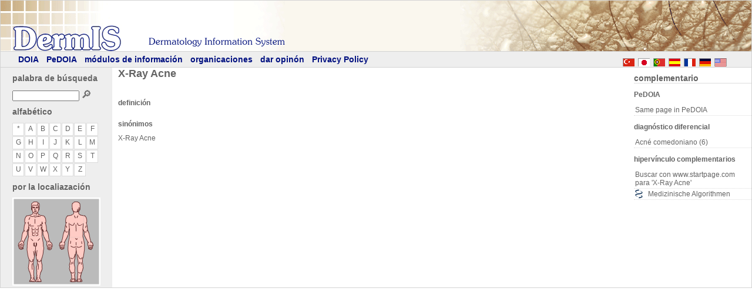

--- FILE ---
content_type: text/html; charset=UTF-8
request_url: https://www.dermis.net/dermisroot/es/12814/diagnose.htm
body_size: 2165
content:
<!doctype html>
<html lang="es">
<head>
  <meta charset="utf-8" />
  <title>X-Ray Acne - DermIS</title>
  <meta property="title" content="X-Ray Acne - DermIS" />
  <meta name="viewport" content="width=device-width, initial-scale=1">
  <meta property="og:locale" content="es_ES" />
  <meta property="og:site_name" content="DermIS.net" />
  <meta property="og:title" content="X-Ray Acne - DermIS" />
  <meta property="og:type" content="article" />
  <meta property="og:url" content="https://dermis.net/dermisroot/es/12814/diagnose.htm" />
  <link href="../../theme/style4.css" type="text/css" rel="stylesheet" />
  <link href="../../theme/tabs.css" type="text/css" rel="stylesheet" />
  <link rel="shortcut icon" type="image/ico" href="../../../favicon.ico" />
  <link rel="alternate" hreflang="de" href="../../de/12814/diagnose.htm" />
  <link rel="alternate" hreflang="fr" href="../../fr/12814/diagnose.htm" />
  <link rel="alternate" hreflang="pt" href="../../pt/12814/diagnose.htm" />
  <link rel="alternate" hreflang="ja" href="../../jp/12814/diagnose.htm" />
  <link rel="alternate" hreflang="en" href="../../en/12814/diagnose.htm" />
  <link rel="alternate" hreflang="tr" href="../../tr/12814/diagnose.htm" />
<script>function searchFunction() { var val = "../list/" + document.getElementById("btnSearch").value + "/search.htm"; window.open(val, "_self");}</script></head>
<body id="ctl00_bodyTag">
<form name="form" method="post" id="form">
  <div id="pnlBase">
    <div id="pnlTop">
      <div id="pnlTopImage"> </div>
      <div id="pnlNavigation">
        <span id="ctl00_Langselector1_pnlButtons"><a title="english" class="lang_en" href="../../en/12814/diagnose.htm"></a><a title="deutsch" class="lang_de" href="../../de/12814/diagnose.htm"></a><a title="français" class="lang_fr" href="../../fr/12814/diagnose.htm"></a><a title="español" class="lang_es" href="../../es/12814/diagnose.htm"></a><a title="português" class="lang_pt" href="../../pt/12814/diagnose.htm"></a><a title="日本の" class="lang_ja" href="../../jp/12814/diagnose.htm"></a><a title="Türkçe" class="lang_tr" href="../../tr/12814/diagnose.htm"></a></span>
        <span><a href="../../es/home/index.htm">DOIA</a></span>
        <span><a href="../../es/home/indexp.htm">PeDOIA</a></span>
        <span><a href="/e01module/index_esp.html">módulos de información</a></span>
        <span><a href="/e02orgs/index_esp.html">organicaciones</a></span>
        <span><a href="/e03feedback/index_esp.html">dar opinón</a></span>
        <span><a href="/e04info/index_esp.html">Privacy Policy</a></span>
      </div>
    </div>
    <div id="pnlMain">
      <div id="pnlLeft">
         <div id="searchByString">          <h2>palabra de búsqueda</h2>
            <input name="btnSearch" type="text" id="btnSearch" class="searchfield" />
            <a class="searchbutton" href="javascript:searchFunction()">&#x1F50E;</a>
         </div>         <div id="searchByAlpha">          <h2>alfabético</h2>
          <p class="contentarea">
            <a class="letterbutton" href="../list/all/search.htm">*</a><a class="letterbutton" href="../list/a/search.htm">a</a><a class="letterbutton" href="../list/b/search.htm">b</a><a class="letterbutton" href="../list/c/search.htm">c</a><a class="letterbutton" href="../list/d/search.htm">d</a><a class="letterbutton" href="../list/e/search.htm">e</a><a class="letterbutton" href="../list/f/search.htm">f</a><a class="letterbutton" href="../list/g/search.htm">g</a><a class="letterbutton" href="../list/h/search.htm">h</a><a class="letterbutton" href="../list/i/search.htm">i</a><a class="letterbutton" href="../list/j/search.htm">j</a><a class="letterbutton" href="../list/k/search.htm">k</a><a class="letterbutton" href="../list/l/search.htm">l</a><a class="letterbutton" href="../list/m/search.htm">m</a><a class="letterbutton" href="../list/n/search.htm">n</a><a class="letterbutton" href="../list/o/search.htm">o</a><a class="letterbutton" href="../list/p/search.htm">p</a><a class="letterbutton" href="../list/q/search.htm">q</a><a class="letterbutton" href="../list/r/search.htm">r</a><a class="letterbutton" href="../list/s/search.htm">s</a><a class="letterbutton" href="../list/t/search.htm">t</a><a class="letterbutton" href="../list/u/search.htm">u</a><a class="letterbutton" href="../list/v/search.htm">v</a><a class="letterbutton" href="../list/w/search.htm">w</a><a class="letterbutton" href="../list/x/search.htm">x</a><a class="letterbutton" href="../list/y/search.htm">y</a><a class="letterbutton" href="../list/z/search.htm">z</a>          </p>
		</div>
        
<div id="bodybrowser">
     <h2>por la localiazación</h2>
<svg viewBox="0 0 150 150" >
  <defs>
    <style>
      rect:hover {
	    fill: yellow;
	    opacity:0.4;
	  }
    </style>
  </defs> 
 
<!--  <image width="1536" height="1024" xlink:href="Images/index.jpg"> -->
  <image width="150" height="150" xlink:href="../list/../../img/bodybrowser/body.gif" />
  <a xlink:href="../list//../../search/a.1/search-f.htm"><rect x="28" y="5" opacity="0" width="20" height="22" /></a>
  <a xlink:href="../list//../../search/a.2/search-f.htm"><rect x="26" y="28" opacity="0" width="24" height="38" /></a>
  <a xlink:href="../list//../../search/a.3/search-f.htm"><rect x="26" y="67" opacity="0" width="24" height="17" /></a>
  <a xlink:href="../list//../../search/a.4/search-f.htm"><rect x="12" y="28" opacity="0" width="13" height="44" /></a>
  <a xlink:href="../list//../../search/a.4/search-f.htm"><rect x="51" y="28" opacity="0" width="13" height="44" /></a>
  <a xlink:href="../list//../../search/a.5/search-f.htm"><rect x="6" y="75" opacity="0" width="14" height="14" /></a>
  <a xlink:href="../list//../../search/a.5/search-f.htm"><rect x="56" y="75" opacity="0" width="13" height="14" /></a>
  <a xlink:href="../list//../../search/a.6/search-f.htm"><rect x="24" y="85" opacity="0" width="30" height="44" /></a>
  <a xlink:href="../list//../../search/a.7/search-f.htm"><rect x="24" y="130" opacity="0" width="30" height="19" /></a>

  <a xlink:href="../list//../../search/a.1/search-r.htm"><rect x="98" y="5" opacity="0" width="20" height="22" /></a>
  <a xlink:href="../list//../../search/a.2.5/search-r.htm"><rect x="96" y="28" opacity="0" width="24" height="38" /></a>
  <a xlink:href="../list//../../search/a.3/search-r.htm"><rect x="96" y="67" opacity="0" width="24" height="17" /></a>
  <a xlink:href="../list//../../search/a.4/search-r.htm"><rect x="82" y="28" opacity="0" width="13" height="44" /></a>
  <a xlink:href="../list//../../search/a.4/search-r.htm"><rect x="121" y="28" opacity="0" width="13" height="44" /></a>
  <a xlink:href="../list//../../search/a.5/search-r.htm"><rect x="76" y="75" opacity="0" width="14" height="14" /></a>
  <a xlink:href="../list//../../search/a.5/search-r.htm"><rect x="126" y="75" opacity="0" width="13" height="14" /></a>
  <a xlink:href="../list//../../search/a.6/search-r.htm"><rect x="94" y="85" opacity="0" width="30" height="44" /></a>
  <a xlink:href="../list//../../search/a.7/search-r.htm"><rect x="94" y="130" opacity="0" width="30" height="19" /></a>
</svg>

	</div>
</div>
     
     <div id="pnlRight" class="Container">

<h2>complementario</h2>
<div class="contentarea">
  <div>
    <h2><span>PeDOIA</span></h2><a href="../12814/diagnosep.htm" class="list">Same page in PeDOIA</a>

  </div>
  <div>
    <h2><span>diagnóstico diferencial</span></h2>
    <a href="../36315/diagnose.htm" class="list">Acné comedoniano (6)</a>
  </div>
  <div>
    <h2><span>hipervínculo complementarios</span></h2>
<a target='_blank' href="https://www.startpage.com/do/dsearch?query=X-Ray+Acne&language=espanol" class="list ">Buscar con www.startpage.com para 'X-Ray Acne'</a>
    <a href="http://www.medal.org/ch35.html" class="list mesh">Medizinische Algorithmen</a>
  </div>
</div>


     </div>
   <div id="pnlContent">
     <div id="ctl00_Main_pnlMain" class="Container">
       <h1>X-Ray Acne</h1>
       <div class="contentarea">

<table id="ctl00_Main_pnlSearchControl"><tr><td>  <span class="head"></span>
  <table><tr><td>    <table><tr><td>      <h2><span>definición</span></h2><p></p>    </td></tr></table>    <table><tr><td>      <h2><span>sinónimos</span></h2><p>X-Ray Acne</p>    </td></tr></table>
      </td></tr></table>
    </td></tr></table>

       </div>
     </div>
    </div>
   <br class="clear" />
 </div>
 <div id="pnlFooter"></div></div>
</form>
</body>
</html>
